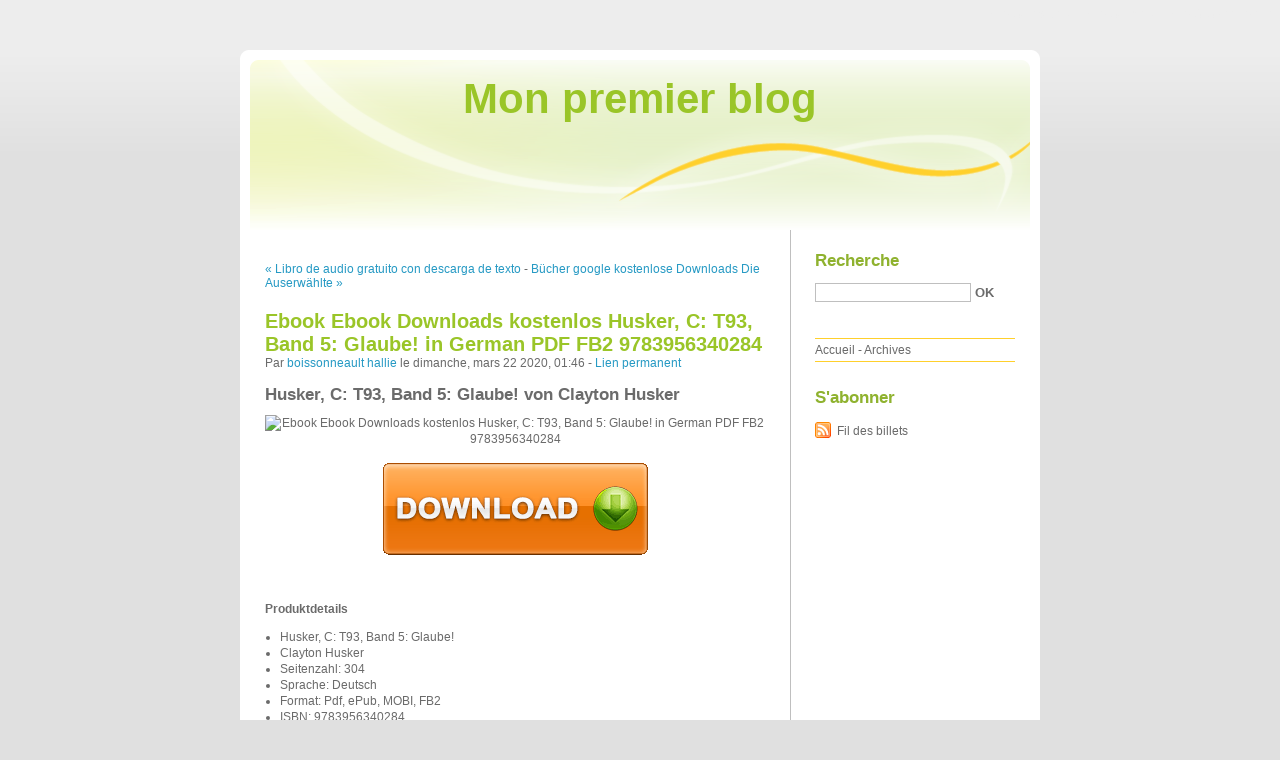

--- FILE ---
content_type: text/html; charset=UTF-8
request_url: http://sixagiwe.blog.free.fr/index.php?post/2020/03/22/Ebook-Ebook-Downloads-kostenlos-Husker%2C-C%3A-T93%2C-Band-5%3A-Glaube%21-in-German-PDF-FB2-9783956340284
body_size: 7781
content:
<!DOCTYPE html PUBLIC "-//W3C//DTD XHTML 1.0 Strict//EN"
"http://www.w3.org/TR/xhtml1/DTD/xhtml1-strict.dtd">
<html xmlns="http://www.w3.org/1999/xhtml" xml:lang="fr" lang="fr">
<head>
  <meta http-equiv="Content-Type" content="text/html; charset=UTF-8" />
  <meta name="MSSmartTagsPreventParsing" content="TRUE" />
  <meta name="ROBOTS" content="INDEX, FOLLOW" />
  
  <title>Ebook Ebook Downloads kostenlos Husker, C: T93, Band 5: Glaube! in German PDF FB2 9783956340284 - Mon premier blog</title>
  <meta name="description" lang="fr" content="Husker, C: T93, Band 5: Glaube! von Clayton Husker Produktdetails Husker, C: T93, Band 5: Glaube! Clayton Husker Seitenzahl: 304 Sprache: Deutsch Format: Pdf, ePub, MOBI, FB2" />
  <meta name="copyright" content="" />
  <meta name="author" content="boissonneault hallie" />
  <meta name="date" scheme="W3CDTF" content="2020-03-22T01:46:00+00:00" />
  
  <link rel="schema.dc" href="http://purl.org/dc/elements/1.1/" />
  <meta name="dc.title" content="Ebook Ebook Downloads kostenlos Husker, C: T93, Band 5: Glaube! in German PDF FB2 9783956340284" />
  <meta name="dc.description" lang="fr" content="Husker, C: T93, Band 5: Glaube! von Clayton Husker Produktdetails Husker, C: T93, Band 5: Glaube! Clayton Husker Seitenzahl: 304 Sprache: Deutsch Format: Pdf, ePub, MOBI, FB2" />
  <meta name="dc.creator" content="boissonneault hallie" />
  <meta name="dc.language" content="fr" />
  <meta name="dc.publisher" content="" />
  <meta name="dc.rights" content="" />
  <meta name="dc.date" scheme="W3CDTF" content="2020-03-22T01:46:00+00:00" />
  <meta name="dc.type" content="text" />
  <meta name="dc.format" content="text/html" />
  
  <link rel="top" href="http://sixagiwe.blog.free.fr/index.php?" title="Accueil" />
  <link rel="contents" href="http://sixagiwe.blog.free.fr/index.php?archive" title="Archives" />
  
  <link rel="next" href="http://sixagiwe.blog.free.fr/index.php?post/2020/03/22/B%C3%BCcher-google-kostenlose-Downloads-Die-Auserw%C3%A4hlte-/-Black-Dagger-Bd.29-auf-Deutsch"
  title="Bücher google kostenlose Downloads Die Auserwählte / Black Dagger Bd.29 auf Deutsch" />
  
  <link rel="previous" href="http://sixagiwe.blog.free.fr/index.php?post/2020/03/21/Libro-de-audio-gratuito-con-descarga-de-texto-COSTA-MALDITA-%28INSPECTOR-PENDERGAST-15%29"
  title="Libro de audio gratuito con descarga de texto COSTA MALDITA (INSPECTOR PENDERGAST 15)" />
  
  <link rel="alternate" type="application/atom+xml" title="Atom 1.0" href="http://sixagiwe.blog.free.fr/index.php?feed/atom" />
  
  <style type="text/css" media="screen">
@import url(/themes/default/style.css);
</style>
<style type="text/css" media="print">
@import url(/themes/default/../default/print.css);
</style>

<script type="text/javascript" src="/themes/default/../default/js/jquery.js"></script>
<script type="text/javascript" src="/themes/default/../default/js/jquery.cookie.js"></script>

<style type="text/css">

</style>
  
  <script type="text/javascript" src="/themes/default/../default/js/post.js"></script>
  <script type="text/javascript">
  //<![CDATA[
  var post_remember_str = 'Se souvenir de moi sur ce blog';
  //]]>
  </script>
</head>

<body class="dc-post">
<div id="page">


<div id="top">
  <h1><span><a href="http://sixagiwe.blog.free.fr/index.php?">Mon premier blog</a></span></h1>

  </div>

<p id="prelude"><a href="#main">Aller au contenu</a> |
<a href="#blognav">Aller au menu</a> |
<a href="#search">Aller à la recherche</a></p>
<div id="wrapper">

<div id="main">
  <div id="content">
  
  <p id="navlinks">
  <a href="http://sixagiwe.blog.free.fr/index.php?post/2020/03/21/Libro-de-audio-gratuito-con-descarga-de-texto-COSTA-MALDITA-%28INSPECTOR-PENDERGAST-15%29"
  title="Libro de audio gratuito con descarga de texto COSTA MALDITA (INSPECTOR PENDERGAST 15)" class="prev">&#171; Libro de audio gratuito con descarga de texto</a>
   <span>-</span> <a href="http://sixagiwe.blog.free.fr/index.php?post/2020/03/22/B%C3%BCcher-google-kostenlose-Downloads-Die-Auserw%C3%A4hlte-/-Black-Dagger-Bd.29-auf-Deutsch"
  title="Bücher google kostenlose Downloads Die Auserwählte / Black Dagger Bd.29 auf Deutsch" class="next">Bücher google kostenlose Downloads Die Auserwählte &#187;</a>
  </p>
  
  <div id="p10886447" class="post">
    <h2 class="post-title">Ebook Ebook Downloads kostenlos Husker, C: T93, Band 5: Glaube! in German PDF FB2 9783956340284</h2>
    
    <p class="post-info">Par <a href="http://sixagiwe.blog.free.fr/">boissonneault hallie</a>    le dimanche, mars 22 2020, 01:46        - <a href="http://sixagiwe.blog.free.fr/index.php?post/2020/03/22/Ebook-Ebook-Downloads-kostenlos-Husker%2C-C%3A-T93%2C-Band-5%3A-Glaube%21-in-German-PDF-FB2-9783956340284">Lien permanent</a>
    </p>
    
    
    
        
    <div class="post-content"><h2>Husker, C: T93, Band 5: Glaube! von Clayton Husker</h2>
<p align="center"><img src="https://assets.thalia.media/img/artikel/a1b607f0a62bc882acd5c9dd463cde64ef800a12-00-00.jpeg" width="200" alt="Ebook Ebook Downloads kostenlos Husker, C: T93, Band 5: Glaube! in German PDF FB2 9783956340284"><br><br>
<a href="http://get-pdfs.com/download.php?group=buch&from=free.fr&id=19450&lnk=MjAyMC0wMy0yMg--" target="_blank"><img alt="Download Husker, C: T93, Band 5: Glaube! PDF" src="https://i.imgur.com/W1nofpu.gif"></a>
</p>


                

<p></p>
<p><br></p>

<p>
<b>Produktdetails</b>
<ul>
    <li>Husker, C: T93, Band 5: Glaube!</li>
    <li>Clayton Husker</li>
        <li>Seitenzahl: 304</li>
            <li>Sprache: Deutsch</li>
        <li>Format: Pdf, ePub, MOBI, FB2</li>
        <li>ISBN: 9783956340284</li>
            <li>Verlag: HJB Verlag &amp; Shop KG</li>
            <li>Erscheinungsdatum: 2014</li>
    
</ul>
</p>
<p></p>
<p><b><a style="color: blue;" href="http://get-pdfs.com/download.php?group=buch&from=free.fr&id=19450&lnk=MjAyMC0wMy0yMg--" target="_blank">Download</a></b></p>

<p><br></p>
<p><br></p>
<p></p>
<p></p>
<p></p>
<h3>Ebook Ebook Downloads kostenlos Husker, C: T93, Band 5: Glaube! in German PDF FB2 9783956340284</h3>
<p>
<h4>Overview</h4>
<p>Aus der Mutation des Z1V31-Virus hat sich inzwischen eine furchterregende Zombie-Kreatur entwickelt, gegen die der T93-Effekt wirkungslos ist. Sowohl die Prepper als auch das Militär suchen fieberhaft nach einer Methode, die Nebenwirkung von T93 aufzuheben. Gelingt dies nicht, steht die Menschheit vor dem Aussterben. Die Diktatur im Einflussbereich der New World wird durch die Enthüllungen des Hackers Wissarion schwer erschüttert, der Unterstützung von unerwarteter Seite erhält.</p>
</p></div>

      </div>

  

    
  
    
    
    </div>
</div> <!-- End #main -->

<div id="sidebar">
  <div id="blognav">
    <div id="search"><h2><label for="q">Recherche</label></h2><form action="http://sixagiwe.blog.free.fr/index.php?" method="get"><fieldset><p><input type="text" size="10" maxlength="255" id="q" name="q" value="" /> <input class="submit" type="submit" value="ok" /></p></fieldset></form></div><div id="topnav"><ul><li class="topnav-home"><a href="http://sixagiwe.blog.free.fr/index.php?">Accueil</a><span> - </span></li><li class="topnav-arch"><a href="http://sixagiwe.blog.free.fr/index.php?archive">Archives</a></li></ul></div>  </div> <!-- End #blognav -->
  
  <div id="blogextra">
    <div class="syndicate"><h2>S'abonner</h2><ul><li><a type="application/atom+xml" href="http://sixagiwe.blog.free.fr/index.php?feed/atom" title="Fil Atom des billets de ce blog" class="feed">Fil des billets</a></li></ul></div>  </div> <!-- End #blogextra -->
</div>

</div> <!-- End #wrapper -->

<div id="footer">
  <p>Propulsé par <a href="http://dotclear.org/">Dotclear</a></p>
</div>

</div> <!-- End #page -->
</body>
</html>
